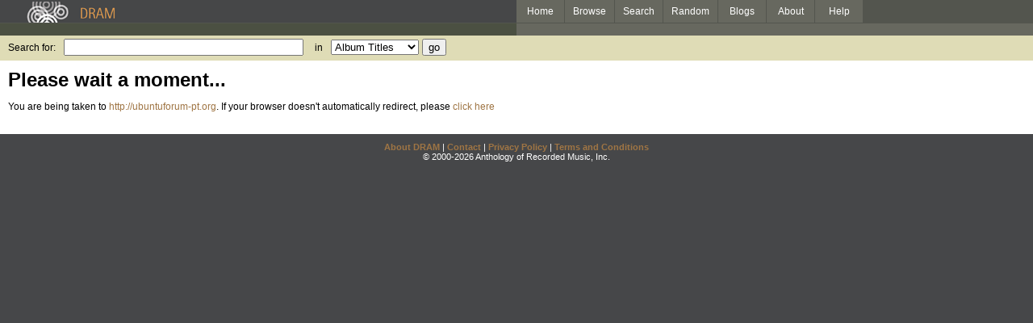

--- FILE ---
content_type: text/html
request_url: http://www.dramonline.org/redirect?url=http://ubuntuforum-pt.org
body_size: 1609
content:
<!DOCTYPE html PUBLIC 
	"-//W3C//DTD XHTML 1.0 Transitional//EN"
	"http://www.w3.org/TR/xhtml1/DTD/xhtml1-transitional.dtd">
<html xmlns="http://www.w3.org/1999/xhtml" xml:lang="en" lang="en">
<head>
	<title>DRAM</title>
	<style type="text/css">@import '//ds64zzqcnu4aw.cloudfront.net/dram-assets/styles.css';</style>
	<style type="text/css">@import '//ds64zzqcnu4aw.cloudfront.net/dram-assets/header-internal.css';</style>
	
	
	<script type="text/javascript" src="//ds64zzqcnu4aw.cloudfront.net/dram-assets/support.js"></script>

	<meta content="3,http://ubuntuforum-pt.org" http-equiv="refresh" />
<script src="//code.jquery.com/jquery-1.4.2.min.js" type="text/javascript"></script>
</head>
<body>

<div id="branding">
	<div id="top-bar">
		<div id="top-logo">
			<a href="http://www.dramonline.org/"><img src="//ds64zzqcnu4aw.cloudfront.net/dram-assets/images/top_bar_logo.gif" border="0" alt="DRAM"/></a>
		</div>
		<div id="top-links">
			<a href="http://www.dramonline.org"> Home </a>
			<a href="http://www.dramonline.org/performers" rel="nofollow"> Browse </a>
			<a href="http://www.dramonline.org/search" rel="nofollow"> Search </a>
			<a href="http://www.dramonline.org/random" rel="nofollow"> Random </a>
			<a href="http://www.dramonline.org/blog"> Blogs </a>
			<a href="http://www.dramonline.org/page/about"> About </a>
			<a href="http://www.dramonline.org/page/help"> Help </a>
		</div>
	</div>
	<div id="top-user-info-bar">
		<div id="colored-half-bar">&nbsp;</div>
		<div id="top-user-name-slot">
			&nbsp;
		</div>
	</div>
	<div id="top-search">
		<br/>
		<form action="http://www.dramonline.org/search" enctype="application/x-www-form-urlencoded" id="dram-search" method="post" name="dram_search">
<div class="form-item" id="form-item-q"><label class="field-label">Search for:</label><input name="dram-search[q]" size="35" type="text" value="" /></div>
<div class="form-item" id="form-item-t"><label class="field-label">in</label><select name="dram-search[t]"><option value="">Select...</option><option value="album" selected>Album Titles</option><option value="work">Work Titles</option><option value="track">Track Titles</option><option value="composer">Composers</option><option value="performer">Performers</option><option value="ensemble">Ensembles</option><option value="note">Liner Notes</option><option value="page">Documentation</option><option value="blog_entry">Blogs</option><option value="cc">Catalog Code</option></select></div>
<div class="form-item" id="form-item-d"><input name="dram-search[d]" type="hidden" value="0" /></div>
<div class="form-item" id="form-item-o"><input name="dram-search[o]" type="hidden" value="stitle" /></div>
<div class="form-item" id="form-item-page"><input name="dram-search[page]" type="hidden" value="1" /></div>
<div class="form-item" id="form-item-submit"><input name="dram-search[submit]" type="submit" value="go" /></div>
</form>
	</div>
</div>
<div id="content">




<h1>Please wait a moment...</h1>

<p>You are being taken to <a href="http://ubuntuforum-pt.org">http://ubuntuforum-pt.org</a>. If your browser doesn't
automatically redirect, please <a href="http://ubuntuforum-pt.org">click here</a></p>

</div>


<div id='footer'>
<a href="http://www.dramonline.org/page/about">About DRAM</a> |
<a href="http://www.dramonline.org/page/contact">Contact</a> |
<a href="http://www.dramonline.org/page/privacy-policy">Privacy Policy</a> |
<a href="http://www.dramonline.org/page/terms-and-conditions">Terms and Conditions</a>
<br/>
&copy; 2000-2026 Anthology of Recorded Music, Inc.
</div>

<script type="text/javascript">
var gaJsHost = (("https:" == document.location.protocol) ? "https://ssl." : "http://www.");
document.write(unescape("%3Cscript src='" + gaJsHost + "google-analytics.com/ga.js' type='text/javascript'%3E%3C/script%3E"));
</script>
<script type="text/javascript">
var pageTracker = _gat._getTracker("UA-3493189-1");
pageTracker._initData();
pageTracker._trackPageview();
</script>


<!-- BEGIN: Scholarly iQ Page Tag -->
<!-- Copyright 2001-2010, IBM Corporation All rights reserved. -->
<script language="JavaScript" src="//dramtag.scholarlyiq.com/ntpagetag.js"></script>
<noscript>
<img src="//dramtag.scholarlyiq.com /ntpagetag.gif?js=0" height="1" width="1" border="0" hspace="0" vspace="0" alt="">
</noscript>
<!-- END: Scholarly iQ Page Tag -->

<!--
Generated for app-prod-a8411543
-->

</body>
</html>